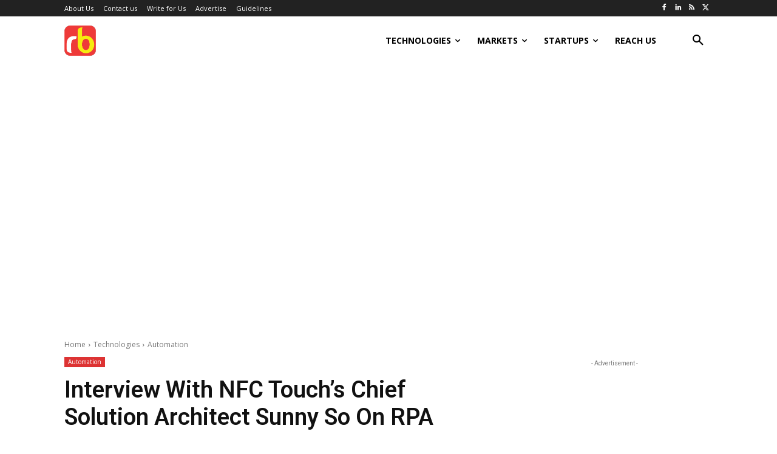

--- FILE ---
content_type: text/html; charset=utf-8
request_url: https://www.google.com/recaptcha/api2/aframe
body_size: 260
content:
<!DOCTYPE HTML><html><head><meta http-equiv="content-type" content="text/html; charset=UTF-8"></head><body><script nonce="R9GhAI-3wmZ8jlyCqI-F9w">/** Anti-fraud and anti-abuse applications only. See google.com/recaptcha */ try{var clients={'sodar':'https://pagead2.googlesyndication.com/pagead/sodar?'};window.addEventListener("message",function(a){try{if(a.source===window.parent){var b=JSON.parse(a.data);var c=clients[b['id']];if(c){var d=document.createElement('img');d.src=c+b['params']+'&rc='+(localStorage.getItem("rc::a")?sessionStorage.getItem("rc::b"):"");window.document.body.appendChild(d);sessionStorage.setItem("rc::e",parseInt(sessionStorage.getItem("rc::e")||0)+1);localStorage.setItem("rc::h",'1769144353408');}}}catch(b){}});window.parent.postMessage("_grecaptcha_ready", "*");}catch(b){}</script></body></html>